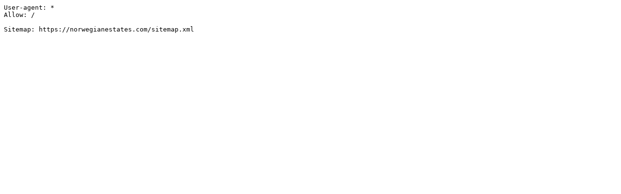

--- FILE ---
content_type: text/plain
request_url: https://www.norwegianestates.com/property-feature/features-guest-apartment/
body_size: -61
content:
User-agent: *
Allow: /

Sitemap: https://norwegianestates.com/sitemap.xml